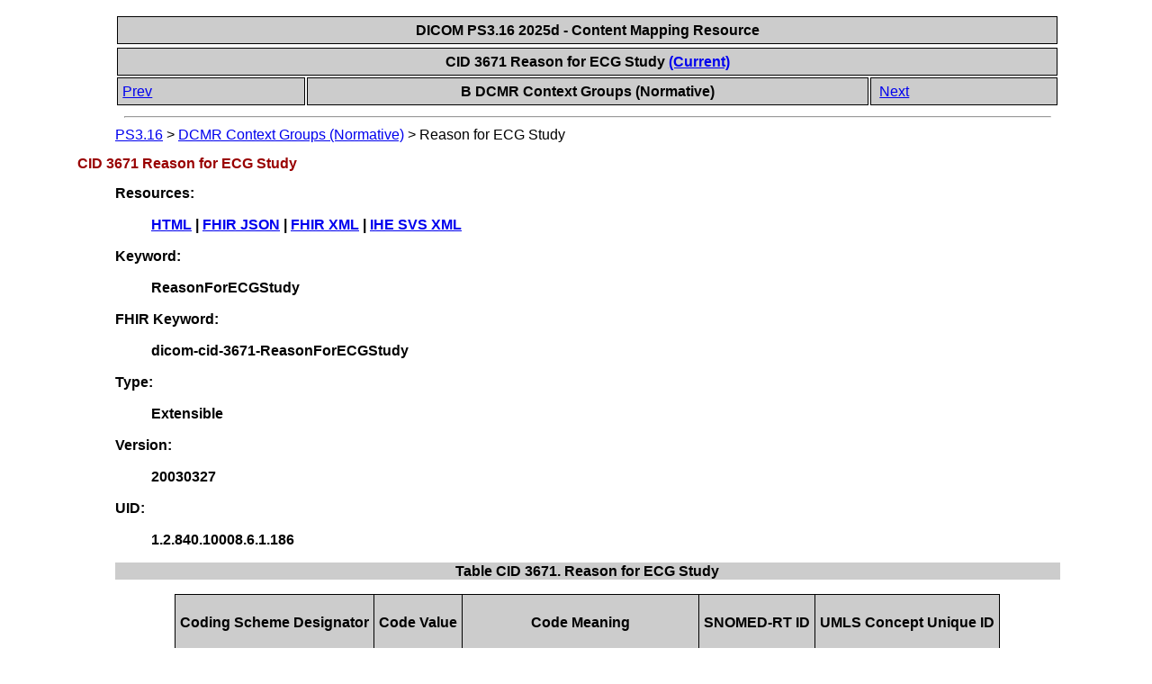

--- FILE ---
content_type: text/html
request_url: https://dicom.nema.org/medical/dicom/current/output/chtml/part16/sect_CID_3671.html
body_size: 3401
content:
<?xml version="1.0" encoding="UTF-8"?>
<!DOCTYPE html PUBLIC "-//W3C//DTD XHTML 1.1//EN" "http://www.w3.org/TR/xhtml1/DTD/xhtml1-strict.dtd">
<html xmlns="http://www.w3.org/1999/xhtml">
   <head>
      <meta http-equiv="Content-Type" content="text/html; charset=UTF-8" />
      <title>CID 3671 Reason for ECG Study</title>
      <link rel="stylesheet" type="text/css" href="dicom.css" />
      <meta name="generator" content="DocBook XSL Stylesheets V1.78.1" />
      <link rel="home" href="PS3.16.html" title="PS3.16" />
      <link rel="up" href="chapter_B.html" title="B DCMR Context Groups (Normative)" />
      <link rel="prev" href="sect_CID_3670.html" title="CID 3670 ECG Procedure Type" />
      <link rel="next" href="sect_CID_3672.html" title="CID 3672 Pacemaker" />
      <style type="text/css"><![CDATA[
	p { font-size: 15px; }
      ]]></style>
   </head>
   <body>
      <table xmlns="" xmlns:d="http://docbook.org/ns/docbook" width="100%">
         <tr>
            <th colspan="1" align="center" rowspan="1">
               <span class="documentreleaseinformation">DICOM PS3.16 2025d - Content Mapping Resource</span>
            </th>
         </tr>
      </table>
      <div xmlns="" class="navheader">
         <table width="100%" summary="Navigation header">
            <tr>
               <th colspan="3" align="center" rowspan="1">CID 3671 Reason for ECG Study <a accesskey="current" href="http://dicom.nema.org/medical/dicom/current/output/chtml/part16/sect_CID_3671.html" shape="rect">(Current)</a>
               </th>
            </tr>
            <tr>
               <td width="20%" align="left" rowspan="1" colspan="1">
                  <a accesskey="p" href="sect_CID_3670.html" shape="rect">Prev</a> </td>
               <th width="60%" align="center" rowspan="1" colspan="1">B DCMR Context Groups (Normative)</th>
               <td width="20%" align="right" rowspan="1" colspan="1"> <a accesskey="n" href="sect_CID_3672.html" shape="rect">Next</a>
               </td>
            </tr>
         </table>
         <hr />
      </div>
      <div xmlns="" xmlns:d="http://docbook.org/ns/docbook" class="breadcrumbs">
         <span class="breadcrumb-link">
            <a href="PS3.16.html" shape="rect">PS3.16</a>
         </span> &gt; <span class="breadcrumb-link">
            <a href="chapter_B.html" shape="rect">DCMR Context Groups (Normative)</a>
         </span> &gt; <span class="breadcrumb-node">Reason for ECG Study</span>
      </div>
      <div class="section">
         <div class="titlepage">
            <div>
               <div>
                  <h2 class="title" style="clear: both">
                     <a id="sect_CID_3671" shape="rect"></a>CID 3671 Reason for ECG Study</h2>
               </div>
            </div>
         </div>
         <div class="variablelist">
            <dl class="variablelist compact">
               <dt>
                  <span class="term">
                        <span class="bold">
                        <strong>Resources:</strong>
                     </span>
                    </span>
               </dt>
               <dd>
                  <p>
                     <a id="para_51817541-dcf1-4b59-a182-b249aee5a736" shape="rect"></a>
                            <span class="bold">
                        <strong>
                                <a class="link" href="http://dicom.nema.org/medical/dicom/current/output/chtml/part16/sect_CID_3671.html" target="_blank" shape="rect">HTML</a> | <a class="link" href="ftp://medical.nema.org/medical/dicom/resources/valuesets/fhir/json/ValueSet-dicom-cid-3671-ReasonForECGStudy.json" target="_blank" shape="rect">FHIR JSON</a> | <a class="link" href="ftp://medical.nema.org/medical/dicom/resources/valuesets/fhir/xml/ValueSet-dicom-cid-3671-ReasonForECGStudy.xml" target="_blank" shape="rect">FHIR XML</a> | <a class="link" href="ftp://medical.nema.org/medical/dicom/resources/valuesets/ihe/svs/1.2.840.10008.6.1.186.xml" target="_blank" shape="rect">IHE SVS XML</a>
                            </strong>
                     </span>
                        </p>
               </dd>
               <dt>
                  <span class="term">
                        <span class="bold">
                        <strong>Keyword:</strong>
                     </span>
                    </span>
               </dt>
               <dd>
                  <p>
                     <a id="para_a0804a82-0e8e-4f39-b77f-0b807c43db05" shape="rect"></a>
                            <span class="bold">
                        <strong>ReasonForECGStudy</strong>
                     </span>
                        </p>
               </dd>
               <dt>
                  <span class="term">
                        <span class="bold">
                        <strong>FHIR Keyword:</strong>
                     </span>
                    </span>
               </dt>
               <dd>
                  <p>
                     <a id="para_31b75356-ebd1-4fe4-b00d-93ac842e6691" shape="rect"></a>
                            <span class="bold">
                        <strong>dicom-cid-3671-ReasonForECGStudy</strong>
                     </span>
                        </p>
               </dd>
               <dt>
                  <span class="term">
                        <span class="bold">
                        <strong>Type:</strong>
                     </span>
                    </span>
               </dt>
               <dd>
                  <p>
                     <a id="para_c6f2d7a1-68e8-44f5-82fc-3edf5a79578b" shape="rect"></a>
                            <span class="bold">
                        <strong>Extensible</strong>
                     </span>
                        </p>
               </dd>
               <dt>
                  <span class="term">
                        <span class="bold">
                        <strong>Version:</strong>
                     </span>
                    </span>
               </dt>
               <dd>
                  <p>
                     <a id="para_6335b2d2-f8e0-458b-8980-7bb303d31421" shape="rect"></a>
                            <span class="bold">
                        <strong>20030327</strong>
                     </span>
                        </p>
               </dd>
               <dt>
                  <span class="term">
                        <span class="bold">
                        <strong>UID:</strong>
                     </span>
                    </span>
               </dt>
               <dd>
                  <p>
                     <a id="para_9ffd3f0b-464f-4b79-bfc4-888e07131714" shape="rect"></a>
                            <span class="bold">
                        <strong>1.2.840.10008.6.1.186</strong>
                     </span>
                        </p>
               </dd>
            </dl>
         </div>
         <div class="table">
            <a id="table_CID_3671" shape="rect"></a>
            <p class="title">
               <strong>Table CID 3671. Reason for ECG Study</strong>
            </p>
            <div class="table-contents">
               <table frame="box" rules="all">
                  <thead>
                     <tr valign="top">
                        <th align="center" rowspan="1" colspan="1">
                            <p>
                              <a id="para_27a11175-5a43-4641-861e-a3b2435d9b0a" shape="rect"></a>Coding Scheme Designator</p>
                        </th>
                        <th align="center" rowspan="1" colspan="1">
                            <p>
                              <a id="para_b9e01899-39d3-409f-adf6-0731498bd41f" shape="rect"></a>Code Value</p>
                        </th>
                        <th align="center" rowspan="1" colspan="1">
                            <p>
                              <a id="para_bf5c36ab-ece6-46d6-9a7d-8e4b9cf14af2" shape="rect"></a>Code Meaning</p>
                        </th>
                        <th align="center" rowspan="1" colspan="1">
                            <p>
                              <a id="para_e8db26dd-1527-4c2a-b185-eb7c63d86668" shape="rect"></a>SNOMED-RT ID</p>
                        </th>
                        <th align="center" rowspan="1" colspan="1">
                            <p>
                              <a id="para_b0b81425-4e03-4c6f-b6c4-67b84da39d3b" shape="rect"></a>UMLS Concept Unique ID</p>
                        </th>
                     </tr>
                  </thead>
                  <tbody>
                     <tr valign="top">
                        <td align="center" rowspan="1" colspan="1">
                            <p>
                              <a id="para_eeed5e1a-0606-46dd-9565-c57883e106e3" shape="rect"></a>SCT</p>
                        </td>
                        <td align="center" rowspan="1" colspan="1">
                            <p>
                              <a id="para_fe31a31a-e1c8-4b3e-93d6-eac7007119ca" shape="rect"></a>
                                <a class="link" href="http://snomed.info/id/373110003" target="_blank" shape="rect">373110003</a>
                            </p>
                        </td>
                        <td align="left" rowspan="1" colspan="1">
                            <p>
                              <a id="para_5a58f49e-7e18-45d2-a5a3-ca87d7e6a123" shape="rect"></a>Emergency procedure</p>
                        </td>
                        <td align="center" rowspan="1" colspan="1">
                            <p>
                              <a id="para_92e5fb16-8555-4ed9-a7eb-e4231d1cff62" shape="rect"></a>
                                <a class="link" href="http://snomed.info/id/373110003" target="_blank" shape="rect">R-00300</a>
                            </p>
                        </td>
                        <td align="center" rowspan="1" colspan="1">
                            <p>
                              <a id="para_edc15ad2-d75d-4998-bf39-c67240bd3d01" shape="rect"></a>
                                <a class="link" href="http://uts.nlm.nih.gov/uts/umls/concept/C1298802" target="_blank" shape="rect">C1298802</a>
                            </p>
                        </td>
                     </tr>
                     <tr valign="top">
                        <td align="center" rowspan="1" colspan="1">
                            <p>
                              <a id="para_ab1ad730-b7b4-4a82-9476-a998f81bb854" shape="rect"></a>SCT</p>
                        </td>
                        <td align="center" rowspan="1" colspan="1">
                            <p>
                              <a id="para_21e86e00-e82a-4f49-a6dd-4a6ab8bb5403" shape="rect"></a>
                                <a class="link" href="http://snomed.info/id/110467000" target="_blank" shape="rect">110467000</a>
                            </p>
                        </td>
                        <td align="left" rowspan="1" colspan="1">
                            <p>
                              <a id="para_baff6c38-2ed1-432c-97dc-74df24cd2984" shape="rect"></a>Pre-Surgery testing</p>
                        </td>
                        <td align="center" rowspan="1" colspan="1">
                            <p>
                              <a id="para_c288c8c4-999b-4b0d-b33e-6eae55ef3b3e" shape="rect"></a>
                                <a class="link" href="http://snomed.info/id/110467000" target="_blank" shape="rect">P1-00410</a>
                            </p>
                        </td>
                        <td align="center" rowspan="1" colspan="1">
                            <p>
                              <a id="para_34bfc08d-5a8c-46e4-9f71-f1aeb7f396ea" shape="rect"></a>
                                <a class="link" href="http://uts.nlm.nih.gov/uts/umls/concept/C1293092" target="_blank" shape="rect">C1293092</a>
                            </p>
                        </td>
                     </tr>
                     <tr valign="top">
                        <td align="center" rowspan="1" colspan="1">
                            <p>
                              <a id="para_cd876680-78a2-411c-bb50-b072df9d9241" shape="rect"></a>SCT</p>
                        </td>
                        <td align="center" rowspan="1" colspan="1">
                            <p>
                              <a id="para_0a0fa461-5c02-49d8-8f83-956ec8197438" shape="rect"></a>
                                <a class="link" href="http://snomed.info/id/371883000" target="_blank" shape="rect">371883000</a>
                            </p>
                        </td>
                        <td align="left" rowspan="1" colspan="1">
                            <p>
                              <a id="para_7933f071-1365-41c1-8a58-9d1c7ead3df0" shape="rect"></a>Outpatient procedure</p>
                        </td>
                        <td align="center" rowspan="1" colspan="1">
                            <p>
                              <a id="para_48acf35a-fd41-4944-973e-0b2a78bd6f6a" shape="rect"></a>
                                <a class="link" href="http://snomed.info/id/371883000" target="_blank" shape="rect">R-00348</a>
                            </p>
                        </td>
                        <td align="center" rowspan="1" colspan="1">
                            <p>
                              <a id="para_8adcfdaf-23e6-44fc-8637-5efb7142a3f6" shape="rect"></a>
                                <a class="link" href="http://uts.nlm.nih.gov/uts/umls/concept/C1299353" target="_blank" shape="rect">C1299353</a>
                            </p>
                        </td>
                     </tr>
                     <tr valign="top">
                        <td align="center" rowspan="1" colspan="1">
                            <p>
                              <a id="para_527a6a70-139b-432f-92ed-e4823938eab3" shape="rect"></a>SCT</p>
                        </td>
                        <td align="center" rowspan="1" colspan="1">
                            <p>
                              <a id="para_ec476fdc-1231-4f0b-a3d9-ca1b0e1c0099" shape="rect"></a>
                                <a class="link" href="http://snomed.info/id/373111004" target="_blank" shape="rect">373111004</a>
                            </p>
                        </td>
                        <td align="left" rowspan="1" colspan="1">
                            <p>
                              <a id="para_144a98a8-d329-40c9-ac35-bd1e858b2b19" shape="rect"></a>Procedure in Cardiac Care Unit</p>
                        </td>
                        <td align="center" rowspan="1" colspan="1">
                            <p>
                              <a id="para_35565ac6-6d1e-49e8-88f8-e04ddd26ad69" shape="rect"></a>
                                <a class="link" href="http://snomed.info/id/373111004" target="_blank" shape="rect">R-0035A</a>
                            </p>
                        </td>
                        <td align="center" rowspan="1" colspan="1">
                            <p>
                              <a id="para_7840f704-edf0-49df-a744-7d8f22c6e2db" shape="rect"></a>
                                <a class="link" href="http://uts.nlm.nih.gov/uts/umls/concept/C1298803" target="_blank" shape="rect">C1298803</a>
                            </p>
                        </td>
                     </tr>
                     <tr valign="top">
                        <td align="center" rowspan="1" colspan="1">
                            <p>
                              <a id="para_2dd85246-f82c-4654-9675-5477189ebb8d" shape="rect"></a>SCT</p>
                        </td>
                        <td align="center" rowspan="1" colspan="1">
                            <p>
                              <a id="para_c6c54c8a-f74c-41cf-8987-fb6b98e03dd7" shape="rect"></a>
                                <a class="link" href="http://snomed.info/id/4525004" target="_blank" shape="rect">4525004</a>
                            </p>
                        </td>
                        <td align="left" rowspan="1" colspan="1">
                            <p>
                              <a id="para_ce64abc1-eb0a-48ab-959c-3b3cd8218970" shape="rect"></a>Emergency Department patient visit</p>
                        </td>
                        <td align="center" rowspan="1" colspan="1">
                            <p>
                              <a id="para_50e43480-5e8c-44af-b4f5-4bd6cdca2ad8" shape="rect"></a>
                                <a class="link" href="http://snomed.info/id/4525004" target="_blank" shape="rect">P2-10700</a>
                            </p>
                        </td>
                        <td align="center" rowspan="1" colspan="1">
                            <p>
                              <a id="para_724a7ded-b86a-463e-9056-353b6578350b" shape="rect"></a>
                                <a class="link" href="http://uts.nlm.nih.gov/uts/umls/concept/C0586082" target="_blank" shape="rect">C0586082</a>
                            </p>
                        </td>
                     </tr>
                     <tr valign="top">
                        <td align="center" rowspan="1" colspan="1">
                            <p>
                              <a id="para_c80f204a-7bf7-47b2-a7f1-7b02dc2ffba3" shape="rect"></a>SCT</p>
                        </td>
                        <td align="center" rowspan="1" colspan="1">
                            <p>
                              <a id="para_b9f2a77f-117f-40bc-bad6-fe64867fe5bb" shape="rect"></a>
                                <a class="link" href="http://snomed.info/id/373112006" target="_blank" shape="rect">373112006</a>
                            </p>
                        </td>
                        <td align="left" rowspan="1" colspan="1">
                            <p>
                              <a id="para_33d96f17-8ff3-4173-ae92-78393043fe36" shape="rect"></a>Evaluation of murmur</p>
                        </td>
                        <td align="center" rowspan="1" colspan="1">
                            <p>
                              <a id="para_2589c936-0df5-4cfe-a979-374e48f185f1" shape="rect"></a>
                                <a class="link" href="http://snomed.info/id/373112006" target="_blank" shape="rect">R-00302</a>
                            </p>
                        </td>
                        <td align="center" rowspan="1" colspan="1">
                            <p>
                              <a id="para_16a8f054-e96d-4474-8eec-4145d05b43b4" shape="rect"></a>
                                <a class="link" href="http://uts.nlm.nih.gov/uts/umls/concept/C1298804" target="_blank" shape="rect">C1298804</a>
                            </p>
                        </td>
                     </tr>
                     <tr valign="top">
                        <td align="center" rowspan="1" colspan="1">
                            <p>
                              <a id="para_643b18f6-7e1e-40d0-bdae-ec5a785d91a5" shape="rect"></a>SCT</p>
                        </td>
                        <td align="center" rowspan="1" colspan="1">
                            <p>
                              <a id="para_cb7a70e7-f44b-4a01-835b-34c896060fc4" shape="rect"></a>
                                <a class="link" href="http://snomed.info/id/373113001" target="_blank" shape="rect">373113001</a>
                            </p>
                        </td>
                        <td align="left" rowspan="1" colspan="1">
                            <p>
                              <a id="para_6e346fba-d13c-4817-bc77-bcb8bcd3a868" shape="rect"></a>Routine procedure</p>
                        </td>
                        <td align="center" rowspan="1" colspan="1">
                            <p>
                              <a id="para_e1a065e3-d9e6-4ecc-a4cd-dca4daedd791" shape="rect"></a>
                                <a class="link" href="http://snomed.info/id/373113001" target="_blank" shape="rect">R-0036E</a>
                            </p>
                        </td>
                        <td align="center" rowspan="1" colspan="1">
                            <p>
                              <a id="para_f2c68837-3e14-4ecb-a28c-dafa2990604b" shape="rect"></a>
                                <a class="link" href="http://uts.nlm.nih.gov/uts/umls/concept/C1298805" target="_blank" shape="rect">C1298805</a>
                            </p>
                        </td>
                     </tr>
                  </tbody>
               </table>
            </div>
         </div>
         <br class="table-break" clear="none" />
      </div>
      <div class="navfooter">
         <hr />
         <table width="100%" summary="Navigation footer">
            <tr>
               <td width="40%" align="left" rowspan="1" colspan="1">
                  <a accesskey="p" href="sect_CID_3670.html" shape="rect">Prev</a> </td>
               <td width="20%" align="center" rowspan="1" colspan="1">
                  <a accesskey="u" href="chapter_B.html" shape="rect">Up</a>
               </td>
               <td width="40%" align="right" rowspan="1" colspan="1"> <a accesskey="n" href="sect_CID_3672.html" shape="rect">Next</a>
               </td>
            </tr>
            <tr>
               <td width="40%" align="left" valign="top" rowspan="1" colspan="1">CID 3670 ECG Procedure Type </td>
               <td width="20%" align="center" rowspan="1" colspan="1">
                  <a accesskey="h" href="PS3.16.html" shape="rect">Home</a>
               </td>
               <td width="40%" align="right" valign="top" rowspan="1" colspan="1"> CID 3672 Pacemaker</td>
            </tr>
         </table>
      </div>
      <table xmlns="" xmlns:d="http://docbook.org/ns/docbook" width="100%">
         <tr>
            <th colspan="1" align="center" rowspan="1">
               <span class="documentreleaseinformation">DICOM PS3.16 2025d - Content Mapping Resource</span>
            </th>
         </tr>
      </table>
   </body>
</html>
